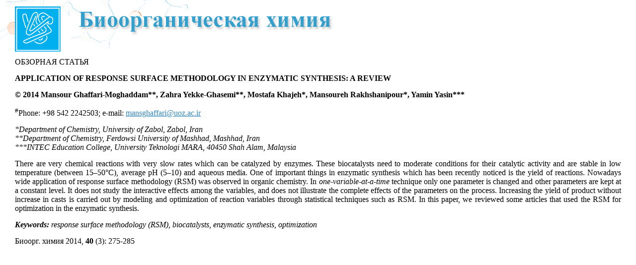

--- FILE ---
content_type: text/html; charset=windows-1251
request_url: http://rjbc.ru/2014/3/abstracts/2.shtml
body_size: 1477
content:
<html>
<head>
<LINK REL=STYLESHEET TYPE="text/css" HREF="styles-min.css">
<meta http-equiv="Content-Type" content="text/html; charset=windows-1251">
</head>
<body bgColor=#ffffff  bottomMargin=0 leftMargin=0 rightMargin=0 topMargin=0 marginwidth="0" marginheight="0" >
<div STYLE="position:absolute; top:0px;left:0px;z-index:0;BORDER:Solid #ffffff 0"><img src=img/valino-mitin6-2.gif > </div>
<div STYLE="position:absolute; top:0px;left:0px;z-index:1;BORDER:Solid #ffffff 0">
<table cellpadding="6" cellspacing="6" border="0">
<tr><td></td><td><img src=img/logo.gif widht=92 height="92"></td><td valign=top><img src=/img/bio.gif hspace="10" width=526px height=63px valign=bottom></td></tr>
</table>

<p>ОБЗОРНАЯ СТАТЬЯ</p>
<p><b>APPLICATION OF RESPONSE SURFACE METHODOLOGY IN ENZYMATIC SYNTHESIS: A REVIEW</b></p>
<p><b>© 2014   </b><b>Mansour</b><b> </b><b>Ghaffari-Moghaddam</b><b>**, Zahra </b><b>Yekke-Ghasemi</b><b>**, </b><b>Mostafa</b><b> </b><b>Khajeh</b><b>*, </b><b>Mansoureh</b><b> </b><b>Rakhshanipour</b><b>*, </b><b>Yamin</b><b> </b><b>Yasin</b><b>***</b></p>
<p><sup>#</sup>Phone:  +98 542 2242503; e-mail: <a
href="mailto:mansghaffari@uoz.ac.ir">mansghaffari@uoz.ac.ir</a></p>
<p><i>*Department of Chemistry, </i><i>University</i><i> of </i><i>Zabol</i><i>, </i><i>Zabol</i><i>, </i><i>Iran</i></br>
<i>**Department of Chemistry, </i><i>Ferdowsi</i><i> </i><i>University</i><i> of </i><i>Mashhad</i><i>, </i><i>Mashhad</i><i>, </i><i>Iran</i></br>
<i>***</i><i>INTEC</i><i> </i><i>Education</i><i> </i><i>College</i><i>, University </i><i>Teknologi</i><i> MARA, 40450 Shah </i><i>Alam</i><i>, </i><i>Malaysia</i></p>
<p>There are very chemical reactions with very slow rates which can be catalyzed by enzymes. These biocatalysts need to moderate conditions for their catalytic activity and are stable in low temperature (between 15<b>–</b>50°C), average pH (5<b>–</b>10) and aqueous media. One of important things in enzymatic synthesis which has been recently noticed is the yield of reactions. Nowadays wide application of response surface methodology (RSM) was observed in organic chemistry. In <i>one-variable-at-a-time </i>technique only one parameter is changed and other parameters are kept at a constant level. It does not study the interactive effects among the variables, and does not illustrate the complete effects of the parameters on the process. Increasing the yield of product without increase in casts is carried out by modeling and optimization of reaction variables through statistical techniques such as RSM. In this paper, we reviewed some articles that used the RSM for optimization in the enzymatic synthesis.</p>
<p><b><i>Keywords:</i></b><i> response surface methodology (RSM), biocatalysts, enzymatic synthesis, optimization</i></p>
<p>Биоорг. химия 2014, <b>40</b>
(3): 275-285</p>

</div>
</body>
</html>